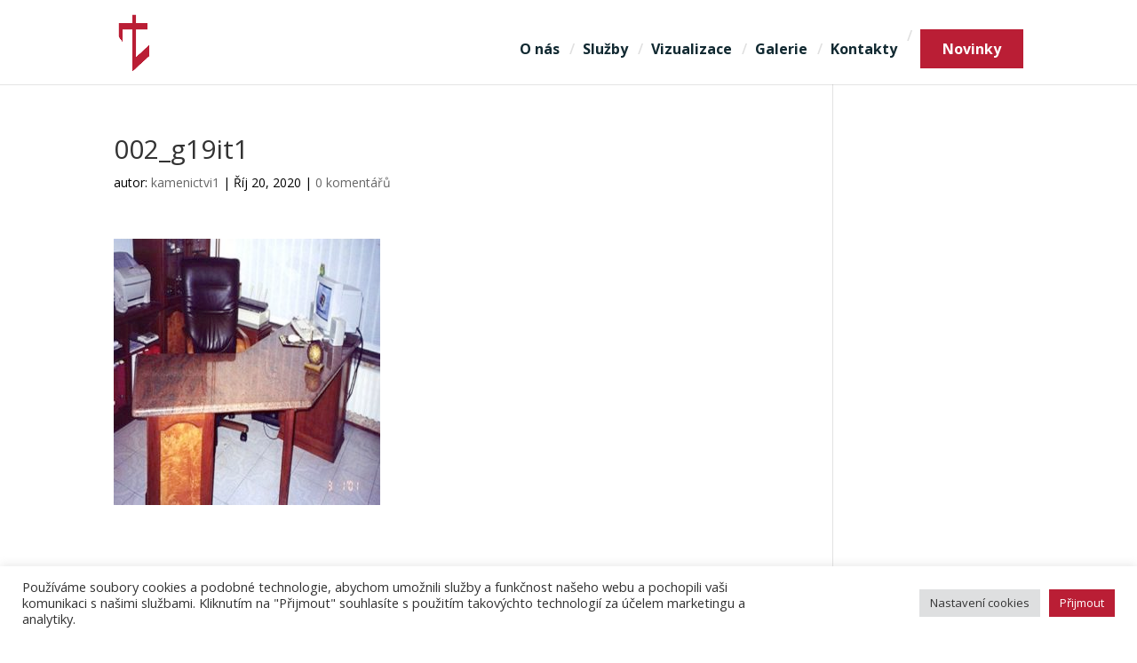

--- FILE ---
content_type: text/html; charset=utf-8
request_url: https://www.google.com/recaptcha/api2/anchor?ar=1&k=6LfPQ98ZAAAAADaDDnFRFtiiR4Dww4tY5xAPzfPF&co=aHR0cHM6Ly93d3cua2FtZW5pY3R2aS1vc2tyZGFsLmN6OjQ0Mw..&hl=en&v=N67nZn4AqZkNcbeMu4prBgzg&size=invisible&anchor-ms=20000&execute-ms=30000&cb=dgztswna3vd9
body_size: 48502
content:
<!DOCTYPE HTML><html dir="ltr" lang="en"><head><meta http-equiv="Content-Type" content="text/html; charset=UTF-8">
<meta http-equiv="X-UA-Compatible" content="IE=edge">
<title>reCAPTCHA</title>
<style type="text/css">
/* cyrillic-ext */
@font-face {
  font-family: 'Roboto';
  font-style: normal;
  font-weight: 400;
  font-stretch: 100%;
  src: url(//fonts.gstatic.com/s/roboto/v48/KFO7CnqEu92Fr1ME7kSn66aGLdTylUAMa3GUBHMdazTgWw.woff2) format('woff2');
  unicode-range: U+0460-052F, U+1C80-1C8A, U+20B4, U+2DE0-2DFF, U+A640-A69F, U+FE2E-FE2F;
}
/* cyrillic */
@font-face {
  font-family: 'Roboto';
  font-style: normal;
  font-weight: 400;
  font-stretch: 100%;
  src: url(//fonts.gstatic.com/s/roboto/v48/KFO7CnqEu92Fr1ME7kSn66aGLdTylUAMa3iUBHMdazTgWw.woff2) format('woff2');
  unicode-range: U+0301, U+0400-045F, U+0490-0491, U+04B0-04B1, U+2116;
}
/* greek-ext */
@font-face {
  font-family: 'Roboto';
  font-style: normal;
  font-weight: 400;
  font-stretch: 100%;
  src: url(//fonts.gstatic.com/s/roboto/v48/KFO7CnqEu92Fr1ME7kSn66aGLdTylUAMa3CUBHMdazTgWw.woff2) format('woff2');
  unicode-range: U+1F00-1FFF;
}
/* greek */
@font-face {
  font-family: 'Roboto';
  font-style: normal;
  font-weight: 400;
  font-stretch: 100%;
  src: url(//fonts.gstatic.com/s/roboto/v48/KFO7CnqEu92Fr1ME7kSn66aGLdTylUAMa3-UBHMdazTgWw.woff2) format('woff2');
  unicode-range: U+0370-0377, U+037A-037F, U+0384-038A, U+038C, U+038E-03A1, U+03A3-03FF;
}
/* math */
@font-face {
  font-family: 'Roboto';
  font-style: normal;
  font-weight: 400;
  font-stretch: 100%;
  src: url(//fonts.gstatic.com/s/roboto/v48/KFO7CnqEu92Fr1ME7kSn66aGLdTylUAMawCUBHMdazTgWw.woff2) format('woff2');
  unicode-range: U+0302-0303, U+0305, U+0307-0308, U+0310, U+0312, U+0315, U+031A, U+0326-0327, U+032C, U+032F-0330, U+0332-0333, U+0338, U+033A, U+0346, U+034D, U+0391-03A1, U+03A3-03A9, U+03B1-03C9, U+03D1, U+03D5-03D6, U+03F0-03F1, U+03F4-03F5, U+2016-2017, U+2034-2038, U+203C, U+2040, U+2043, U+2047, U+2050, U+2057, U+205F, U+2070-2071, U+2074-208E, U+2090-209C, U+20D0-20DC, U+20E1, U+20E5-20EF, U+2100-2112, U+2114-2115, U+2117-2121, U+2123-214F, U+2190, U+2192, U+2194-21AE, U+21B0-21E5, U+21F1-21F2, U+21F4-2211, U+2213-2214, U+2216-22FF, U+2308-230B, U+2310, U+2319, U+231C-2321, U+2336-237A, U+237C, U+2395, U+239B-23B7, U+23D0, U+23DC-23E1, U+2474-2475, U+25AF, U+25B3, U+25B7, U+25BD, U+25C1, U+25CA, U+25CC, U+25FB, U+266D-266F, U+27C0-27FF, U+2900-2AFF, U+2B0E-2B11, U+2B30-2B4C, U+2BFE, U+3030, U+FF5B, U+FF5D, U+1D400-1D7FF, U+1EE00-1EEFF;
}
/* symbols */
@font-face {
  font-family: 'Roboto';
  font-style: normal;
  font-weight: 400;
  font-stretch: 100%;
  src: url(//fonts.gstatic.com/s/roboto/v48/KFO7CnqEu92Fr1ME7kSn66aGLdTylUAMaxKUBHMdazTgWw.woff2) format('woff2');
  unicode-range: U+0001-000C, U+000E-001F, U+007F-009F, U+20DD-20E0, U+20E2-20E4, U+2150-218F, U+2190, U+2192, U+2194-2199, U+21AF, U+21E6-21F0, U+21F3, U+2218-2219, U+2299, U+22C4-22C6, U+2300-243F, U+2440-244A, U+2460-24FF, U+25A0-27BF, U+2800-28FF, U+2921-2922, U+2981, U+29BF, U+29EB, U+2B00-2BFF, U+4DC0-4DFF, U+FFF9-FFFB, U+10140-1018E, U+10190-1019C, U+101A0, U+101D0-101FD, U+102E0-102FB, U+10E60-10E7E, U+1D2C0-1D2D3, U+1D2E0-1D37F, U+1F000-1F0FF, U+1F100-1F1AD, U+1F1E6-1F1FF, U+1F30D-1F30F, U+1F315, U+1F31C, U+1F31E, U+1F320-1F32C, U+1F336, U+1F378, U+1F37D, U+1F382, U+1F393-1F39F, U+1F3A7-1F3A8, U+1F3AC-1F3AF, U+1F3C2, U+1F3C4-1F3C6, U+1F3CA-1F3CE, U+1F3D4-1F3E0, U+1F3ED, U+1F3F1-1F3F3, U+1F3F5-1F3F7, U+1F408, U+1F415, U+1F41F, U+1F426, U+1F43F, U+1F441-1F442, U+1F444, U+1F446-1F449, U+1F44C-1F44E, U+1F453, U+1F46A, U+1F47D, U+1F4A3, U+1F4B0, U+1F4B3, U+1F4B9, U+1F4BB, U+1F4BF, U+1F4C8-1F4CB, U+1F4D6, U+1F4DA, U+1F4DF, U+1F4E3-1F4E6, U+1F4EA-1F4ED, U+1F4F7, U+1F4F9-1F4FB, U+1F4FD-1F4FE, U+1F503, U+1F507-1F50B, U+1F50D, U+1F512-1F513, U+1F53E-1F54A, U+1F54F-1F5FA, U+1F610, U+1F650-1F67F, U+1F687, U+1F68D, U+1F691, U+1F694, U+1F698, U+1F6AD, U+1F6B2, U+1F6B9-1F6BA, U+1F6BC, U+1F6C6-1F6CF, U+1F6D3-1F6D7, U+1F6E0-1F6EA, U+1F6F0-1F6F3, U+1F6F7-1F6FC, U+1F700-1F7FF, U+1F800-1F80B, U+1F810-1F847, U+1F850-1F859, U+1F860-1F887, U+1F890-1F8AD, U+1F8B0-1F8BB, U+1F8C0-1F8C1, U+1F900-1F90B, U+1F93B, U+1F946, U+1F984, U+1F996, U+1F9E9, U+1FA00-1FA6F, U+1FA70-1FA7C, U+1FA80-1FA89, U+1FA8F-1FAC6, U+1FACE-1FADC, U+1FADF-1FAE9, U+1FAF0-1FAF8, U+1FB00-1FBFF;
}
/* vietnamese */
@font-face {
  font-family: 'Roboto';
  font-style: normal;
  font-weight: 400;
  font-stretch: 100%;
  src: url(//fonts.gstatic.com/s/roboto/v48/KFO7CnqEu92Fr1ME7kSn66aGLdTylUAMa3OUBHMdazTgWw.woff2) format('woff2');
  unicode-range: U+0102-0103, U+0110-0111, U+0128-0129, U+0168-0169, U+01A0-01A1, U+01AF-01B0, U+0300-0301, U+0303-0304, U+0308-0309, U+0323, U+0329, U+1EA0-1EF9, U+20AB;
}
/* latin-ext */
@font-face {
  font-family: 'Roboto';
  font-style: normal;
  font-weight: 400;
  font-stretch: 100%;
  src: url(//fonts.gstatic.com/s/roboto/v48/KFO7CnqEu92Fr1ME7kSn66aGLdTylUAMa3KUBHMdazTgWw.woff2) format('woff2');
  unicode-range: U+0100-02BA, U+02BD-02C5, U+02C7-02CC, U+02CE-02D7, U+02DD-02FF, U+0304, U+0308, U+0329, U+1D00-1DBF, U+1E00-1E9F, U+1EF2-1EFF, U+2020, U+20A0-20AB, U+20AD-20C0, U+2113, U+2C60-2C7F, U+A720-A7FF;
}
/* latin */
@font-face {
  font-family: 'Roboto';
  font-style: normal;
  font-weight: 400;
  font-stretch: 100%;
  src: url(//fonts.gstatic.com/s/roboto/v48/KFO7CnqEu92Fr1ME7kSn66aGLdTylUAMa3yUBHMdazQ.woff2) format('woff2');
  unicode-range: U+0000-00FF, U+0131, U+0152-0153, U+02BB-02BC, U+02C6, U+02DA, U+02DC, U+0304, U+0308, U+0329, U+2000-206F, U+20AC, U+2122, U+2191, U+2193, U+2212, U+2215, U+FEFF, U+FFFD;
}
/* cyrillic-ext */
@font-face {
  font-family: 'Roboto';
  font-style: normal;
  font-weight: 500;
  font-stretch: 100%;
  src: url(//fonts.gstatic.com/s/roboto/v48/KFO7CnqEu92Fr1ME7kSn66aGLdTylUAMa3GUBHMdazTgWw.woff2) format('woff2');
  unicode-range: U+0460-052F, U+1C80-1C8A, U+20B4, U+2DE0-2DFF, U+A640-A69F, U+FE2E-FE2F;
}
/* cyrillic */
@font-face {
  font-family: 'Roboto';
  font-style: normal;
  font-weight: 500;
  font-stretch: 100%;
  src: url(//fonts.gstatic.com/s/roboto/v48/KFO7CnqEu92Fr1ME7kSn66aGLdTylUAMa3iUBHMdazTgWw.woff2) format('woff2');
  unicode-range: U+0301, U+0400-045F, U+0490-0491, U+04B0-04B1, U+2116;
}
/* greek-ext */
@font-face {
  font-family: 'Roboto';
  font-style: normal;
  font-weight: 500;
  font-stretch: 100%;
  src: url(//fonts.gstatic.com/s/roboto/v48/KFO7CnqEu92Fr1ME7kSn66aGLdTylUAMa3CUBHMdazTgWw.woff2) format('woff2');
  unicode-range: U+1F00-1FFF;
}
/* greek */
@font-face {
  font-family: 'Roboto';
  font-style: normal;
  font-weight: 500;
  font-stretch: 100%;
  src: url(//fonts.gstatic.com/s/roboto/v48/KFO7CnqEu92Fr1ME7kSn66aGLdTylUAMa3-UBHMdazTgWw.woff2) format('woff2');
  unicode-range: U+0370-0377, U+037A-037F, U+0384-038A, U+038C, U+038E-03A1, U+03A3-03FF;
}
/* math */
@font-face {
  font-family: 'Roboto';
  font-style: normal;
  font-weight: 500;
  font-stretch: 100%;
  src: url(//fonts.gstatic.com/s/roboto/v48/KFO7CnqEu92Fr1ME7kSn66aGLdTylUAMawCUBHMdazTgWw.woff2) format('woff2');
  unicode-range: U+0302-0303, U+0305, U+0307-0308, U+0310, U+0312, U+0315, U+031A, U+0326-0327, U+032C, U+032F-0330, U+0332-0333, U+0338, U+033A, U+0346, U+034D, U+0391-03A1, U+03A3-03A9, U+03B1-03C9, U+03D1, U+03D5-03D6, U+03F0-03F1, U+03F4-03F5, U+2016-2017, U+2034-2038, U+203C, U+2040, U+2043, U+2047, U+2050, U+2057, U+205F, U+2070-2071, U+2074-208E, U+2090-209C, U+20D0-20DC, U+20E1, U+20E5-20EF, U+2100-2112, U+2114-2115, U+2117-2121, U+2123-214F, U+2190, U+2192, U+2194-21AE, U+21B0-21E5, U+21F1-21F2, U+21F4-2211, U+2213-2214, U+2216-22FF, U+2308-230B, U+2310, U+2319, U+231C-2321, U+2336-237A, U+237C, U+2395, U+239B-23B7, U+23D0, U+23DC-23E1, U+2474-2475, U+25AF, U+25B3, U+25B7, U+25BD, U+25C1, U+25CA, U+25CC, U+25FB, U+266D-266F, U+27C0-27FF, U+2900-2AFF, U+2B0E-2B11, U+2B30-2B4C, U+2BFE, U+3030, U+FF5B, U+FF5D, U+1D400-1D7FF, U+1EE00-1EEFF;
}
/* symbols */
@font-face {
  font-family: 'Roboto';
  font-style: normal;
  font-weight: 500;
  font-stretch: 100%;
  src: url(//fonts.gstatic.com/s/roboto/v48/KFO7CnqEu92Fr1ME7kSn66aGLdTylUAMaxKUBHMdazTgWw.woff2) format('woff2');
  unicode-range: U+0001-000C, U+000E-001F, U+007F-009F, U+20DD-20E0, U+20E2-20E4, U+2150-218F, U+2190, U+2192, U+2194-2199, U+21AF, U+21E6-21F0, U+21F3, U+2218-2219, U+2299, U+22C4-22C6, U+2300-243F, U+2440-244A, U+2460-24FF, U+25A0-27BF, U+2800-28FF, U+2921-2922, U+2981, U+29BF, U+29EB, U+2B00-2BFF, U+4DC0-4DFF, U+FFF9-FFFB, U+10140-1018E, U+10190-1019C, U+101A0, U+101D0-101FD, U+102E0-102FB, U+10E60-10E7E, U+1D2C0-1D2D3, U+1D2E0-1D37F, U+1F000-1F0FF, U+1F100-1F1AD, U+1F1E6-1F1FF, U+1F30D-1F30F, U+1F315, U+1F31C, U+1F31E, U+1F320-1F32C, U+1F336, U+1F378, U+1F37D, U+1F382, U+1F393-1F39F, U+1F3A7-1F3A8, U+1F3AC-1F3AF, U+1F3C2, U+1F3C4-1F3C6, U+1F3CA-1F3CE, U+1F3D4-1F3E0, U+1F3ED, U+1F3F1-1F3F3, U+1F3F5-1F3F7, U+1F408, U+1F415, U+1F41F, U+1F426, U+1F43F, U+1F441-1F442, U+1F444, U+1F446-1F449, U+1F44C-1F44E, U+1F453, U+1F46A, U+1F47D, U+1F4A3, U+1F4B0, U+1F4B3, U+1F4B9, U+1F4BB, U+1F4BF, U+1F4C8-1F4CB, U+1F4D6, U+1F4DA, U+1F4DF, U+1F4E3-1F4E6, U+1F4EA-1F4ED, U+1F4F7, U+1F4F9-1F4FB, U+1F4FD-1F4FE, U+1F503, U+1F507-1F50B, U+1F50D, U+1F512-1F513, U+1F53E-1F54A, U+1F54F-1F5FA, U+1F610, U+1F650-1F67F, U+1F687, U+1F68D, U+1F691, U+1F694, U+1F698, U+1F6AD, U+1F6B2, U+1F6B9-1F6BA, U+1F6BC, U+1F6C6-1F6CF, U+1F6D3-1F6D7, U+1F6E0-1F6EA, U+1F6F0-1F6F3, U+1F6F7-1F6FC, U+1F700-1F7FF, U+1F800-1F80B, U+1F810-1F847, U+1F850-1F859, U+1F860-1F887, U+1F890-1F8AD, U+1F8B0-1F8BB, U+1F8C0-1F8C1, U+1F900-1F90B, U+1F93B, U+1F946, U+1F984, U+1F996, U+1F9E9, U+1FA00-1FA6F, U+1FA70-1FA7C, U+1FA80-1FA89, U+1FA8F-1FAC6, U+1FACE-1FADC, U+1FADF-1FAE9, U+1FAF0-1FAF8, U+1FB00-1FBFF;
}
/* vietnamese */
@font-face {
  font-family: 'Roboto';
  font-style: normal;
  font-weight: 500;
  font-stretch: 100%;
  src: url(//fonts.gstatic.com/s/roboto/v48/KFO7CnqEu92Fr1ME7kSn66aGLdTylUAMa3OUBHMdazTgWw.woff2) format('woff2');
  unicode-range: U+0102-0103, U+0110-0111, U+0128-0129, U+0168-0169, U+01A0-01A1, U+01AF-01B0, U+0300-0301, U+0303-0304, U+0308-0309, U+0323, U+0329, U+1EA0-1EF9, U+20AB;
}
/* latin-ext */
@font-face {
  font-family: 'Roboto';
  font-style: normal;
  font-weight: 500;
  font-stretch: 100%;
  src: url(//fonts.gstatic.com/s/roboto/v48/KFO7CnqEu92Fr1ME7kSn66aGLdTylUAMa3KUBHMdazTgWw.woff2) format('woff2');
  unicode-range: U+0100-02BA, U+02BD-02C5, U+02C7-02CC, U+02CE-02D7, U+02DD-02FF, U+0304, U+0308, U+0329, U+1D00-1DBF, U+1E00-1E9F, U+1EF2-1EFF, U+2020, U+20A0-20AB, U+20AD-20C0, U+2113, U+2C60-2C7F, U+A720-A7FF;
}
/* latin */
@font-face {
  font-family: 'Roboto';
  font-style: normal;
  font-weight: 500;
  font-stretch: 100%;
  src: url(//fonts.gstatic.com/s/roboto/v48/KFO7CnqEu92Fr1ME7kSn66aGLdTylUAMa3yUBHMdazQ.woff2) format('woff2');
  unicode-range: U+0000-00FF, U+0131, U+0152-0153, U+02BB-02BC, U+02C6, U+02DA, U+02DC, U+0304, U+0308, U+0329, U+2000-206F, U+20AC, U+2122, U+2191, U+2193, U+2212, U+2215, U+FEFF, U+FFFD;
}
/* cyrillic-ext */
@font-face {
  font-family: 'Roboto';
  font-style: normal;
  font-weight: 900;
  font-stretch: 100%;
  src: url(//fonts.gstatic.com/s/roboto/v48/KFO7CnqEu92Fr1ME7kSn66aGLdTylUAMa3GUBHMdazTgWw.woff2) format('woff2');
  unicode-range: U+0460-052F, U+1C80-1C8A, U+20B4, U+2DE0-2DFF, U+A640-A69F, U+FE2E-FE2F;
}
/* cyrillic */
@font-face {
  font-family: 'Roboto';
  font-style: normal;
  font-weight: 900;
  font-stretch: 100%;
  src: url(//fonts.gstatic.com/s/roboto/v48/KFO7CnqEu92Fr1ME7kSn66aGLdTylUAMa3iUBHMdazTgWw.woff2) format('woff2');
  unicode-range: U+0301, U+0400-045F, U+0490-0491, U+04B0-04B1, U+2116;
}
/* greek-ext */
@font-face {
  font-family: 'Roboto';
  font-style: normal;
  font-weight: 900;
  font-stretch: 100%;
  src: url(//fonts.gstatic.com/s/roboto/v48/KFO7CnqEu92Fr1ME7kSn66aGLdTylUAMa3CUBHMdazTgWw.woff2) format('woff2');
  unicode-range: U+1F00-1FFF;
}
/* greek */
@font-face {
  font-family: 'Roboto';
  font-style: normal;
  font-weight: 900;
  font-stretch: 100%;
  src: url(//fonts.gstatic.com/s/roboto/v48/KFO7CnqEu92Fr1ME7kSn66aGLdTylUAMa3-UBHMdazTgWw.woff2) format('woff2');
  unicode-range: U+0370-0377, U+037A-037F, U+0384-038A, U+038C, U+038E-03A1, U+03A3-03FF;
}
/* math */
@font-face {
  font-family: 'Roboto';
  font-style: normal;
  font-weight: 900;
  font-stretch: 100%;
  src: url(//fonts.gstatic.com/s/roboto/v48/KFO7CnqEu92Fr1ME7kSn66aGLdTylUAMawCUBHMdazTgWw.woff2) format('woff2');
  unicode-range: U+0302-0303, U+0305, U+0307-0308, U+0310, U+0312, U+0315, U+031A, U+0326-0327, U+032C, U+032F-0330, U+0332-0333, U+0338, U+033A, U+0346, U+034D, U+0391-03A1, U+03A3-03A9, U+03B1-03C9, U+03D1, U+03D5-03D6, U+03F0-03F1, U+03F4-03F5, U+2016-2017, U+2034-2038, U+203C, U+2040, U+2043, U+2047, U+2050, U+2057, U+205F, U+2070-2071, U+2074-208E, U+2090-209C, U+20D0-20DC, U+20E1, U+20E5-20EF, U+2100-2112, U+2114-2115, U+2117-2121, U+2123-214F, U+2190, U+2192, U+2194-21AE, U+21B0-21E5, U+21F1-21F2, U+21F4-2211, U+2213-2214, U+2216-22FF, U+2308-230B, U+2310, U+2319, U+231C-2321, U+2336-237A, U+237C, U+2395, U+239B-23B7, U+23D0, U+23DC-23E1, U+2474-2475, U+25AF, U+25B3, U+25B7, U+25BD, U+25C1, U+25CA, U+25CC, U+25FB, U+266D-266F, U+27C0-27FF, U+2900-2AFF, U+2B0E-2B11, U+2B30-2B4C, U+2BFE, U+3030, U+FF5B, U+FF5D, U+1D400-1D7FF, U+1EE00-1EEFF;
}
/* symbols */
@font-face {
  font-family: 'Roboto';
  font-style: normal;
  font-weight: 900;
  font-stretch: 100%;
  src: url(//fonts.gstatic.com/s/roboto/v48/KFO7CnqEu92Fr1ME7kSn66aGLdTylUAMaxKUBHMdazTgWw.woff2) format('woff2');
  unicode-range: U+0001-000C, U+000E-001F, U+007F-009F, U+20DD-20E0, U+20E2-20E4, U+2150-218F, U+2190, U+2192, U+2194-2199, U+21AF, U+21E6-21F0, U+21F3, U+2218-2219, U+2299, U+22C4-22C6, U+2300-243F, U+2440-244A, U+2460-24FF, U+25A0-27BF, U+2800-28FF, U+2921-2922, U+2981, U+29BF, U+29EB, U+2B00-2BFF, U+4DC0-4DFF, U+FFF9-FFFB, U+10140-1018E, U+10190-1019C, U+101A0, U+101D0-101FD, U+102E0-102FB, U+10E60-10E7E, U+1D2C0-1D2D3, U+1D2E0-1D37F, U+1F000-1F0FF, U+1F100-1F1AD, U+1F1E6-1F1FF, U+1F30D-1F30F, U+1F315, U+1F31C, U+1F31E, U+1F320-1F32C, U+1F336, U+1F378, U+1F37D, U+1F382, U+1F393-1F39F, U+1F3A7-1F3A8, U+1F3AC-1F3AF, U+1F3C2, U+1F3C4-1F3C6, U+1F3CA-1F3CE, U+1F3D4-1F3E0, U+1F3ED, U+1F3F1-1F3F3, U+1F3F5-1F3F7, U+1F408, U+1F415, U+1F41F, U+1F426, U+1F43F, U+1F441-1F442, U+1F444, U+1F446-1F449, U+1F44C-1F44E, U+1F453, U+1F46A, U+1F47D, U+1F4A3, U+1F4B0, U+1F4B3, U+1F4B9, U+1F4BB, U+1F4BF, U+1F4C8-1F4CB, U+1F4D6, U+1F4DA, U+1F4DF, U+1F4E3-1F4E6, U+1F4EA-1F4ED, U+1F4F7, U+1F4F9-1F4FB, U+1F4FD-1F4FE, U+1F503, U+1F507-1F50B, U+1F50D, U+1F512-1F513, U+1F53E-1F54A, U+1F54F-1F5FA, U+1F610, U+1F650-1F67F, U+1F687, U+1F68D, U+1F691, U+1F694, U+1F698, U+1F6AD, U+1F6B2, U+1F6B9-1F6BA, U+1F6BC, U+1F6C6-1F6CF, U+1F6D3-1F6D7, U+1F6E0-1F6EA, U+1F6F0-1F6F3, U+1F6F7-1F6FC, U+1F700-1F7FF, U+1F800-1F80B, U+1F810-1F847, U+1F850-1F859, U+1F860-1F887, U+1F890-1F8AD, U+1F8B0-1F8BB, U+1F8C0-1F8C1, U+1F900-1F90B, U+1F93B, U+1F946, U+1F984, U+1F996, U+1F9E9, U+1FA00-1FA6F, U+1FA70-1FA7C, U+1FA80-1FA89, U+1FA8F-1FAC6, U+1FACE-1FADC, U+1FADF-1FAE9, U+1FAF0-1FAF8, U+1FB00-1FBFF;
}
/* vietnamese */
@font-face {
  font-family: 'Roboto';
  font-style: normal;
  font-weight: 900;
  font-stretch: 100%;
  src: url(//fonts.gstatic.com/s/roboto/v48/KFO7CnqEu92Fr1ME7kSn66aGLdTylUAMa3OUBHMdazTgWw.woff2) format('woff2');
  unicode-range: U+0102-0103, U+0110-0111, U+0128-0129, U+0168-0169, U+01A0-01A1, U+01AF-01B0, U+0300-0301, U+0303-0304, U+0308-0309, U+0323, U+0329, U+1EA0-1EF9, U+20AB;
}
/* latin-ext */
@font-face {
  font-family: 'Roboto';
  font-style: normal;
  font-weight: 900;
  font-stretch: 100%;
  src: url(//fonts.gstatic.com/s/roboto/v48/KFO7CnqEu92Fr1ME7kSn66aGLdTylUAMa3KUBHMdazTgWw.woff2) format('woff2');
  unicode-range: U+0100-02BA, U+02BD-02C5, U+02C7-02CC, U+02CE-02D7, U+02DD-02FF, U+0304, U+0308, U+0329, U+1D00-1DBF, U+1E00-1E9F, U+1EF2-1EFF, U+2020, U+20A0-20AB, U+20AD-20C0, U+2113, U+2C60-2C7F, U+A720-A7FF;
}
/* latin */
@font-face {
  font-family: 'Roboto';
  font-style: normal;
  font-weight: 900;
  font-stretch: 100%;
  src: url(//fonts.gstatic.com/s/roboto/v48/KFO7CnqEu92Fr1ME7kSn66aGLdTylUAMa3yUBHMdazQ.woff2) format('woff2');
  unicode-range: U+0000-00FF, U+0131, U+0152-0153, U+02BB-02BC, U+02C6, U+02DA, U+02DC, U+0304, U+0308, U+0329, U+2000-206F, U+20AC, U+2122, U+2191, U+2193, U+2212, U+2215, U+FEFF, U+FFFD;
}

</style>
<link rel="stylesheet" type="text/css" href="https://www.gstatic.com/recaptcha/releases/N67nZn4AqZkNcbeMu4prBgzg/styles__ltr.css">
<script nonce="XcqxWxJcJA17kIm04QZ5bg" type="text/javascript">window['__recaptcha_api'] = 'https://www.google.com/recaptcha/api2/';</script>
<script type="text/javascript" src="https://www.gstatic.com/recaptcha/releases/N67nZn4AqZkNcbeMu4prBgzg/recaptcha__en.js" nonce="XcqxWxJcJA17kIm04QZ5bg">
      
    </script></head>
<body><div id="rc-anchor-alert" class="rc-anchor-alert"></div>
<input type="hidden" id="recaptcha-token" value="[base64]">
<script type="text/javascript" nonce="XcqxWxJcJA17kIm04QZ5bg">
      recaptcha.anchor.Main.init("[\x22ainput\x22,[\x22bgdata\x22,\x22\x22,\[base64]/[base64]/[base64]/bmV3IHJbeF0oY1swXSk6RT09Mj9uZXcgclt4XShjWzBdLGNbMV0pOkU9PTM/bmV3IHJbeF0oY1swXSxjWzFdLGNbMl0pOkU9PTQ/[base64]/[base64]/[base64]/[base64]/[base64]/[base64]/[base64]/[base64]\x22,\[base64]\\u003d\x22,\[base64]/CtQl1cS8zV8Kgw5rCnsOYCsKywqdswqEfNQxmwoTCg1Alw6nCjQhnw4/[base64]/DpR8NNsO8Qlsbw4vCpmzCnsOHC2XCqWFnw4FFwoHCpsKBwpXClMKney/Chk/Cq8KEw6TCgsO9RsOnw7gYwqbCmMK/InIPUzIYCcKXwqXCvmvDnlTClwEswo0pwoLClsOoAMKvGAHDv0ULb8OdwqDCtUxGRGktwq3Cvwh3w6hkUW3DszbCnXEOGcKaw4HDu8Kdw7o5D1rDoMOBwrjCgsO/AsOyesO/f8Kaw7fDkFTDkirDscOxLsKqLA3CkwN2IMOzwqUjEMOawqssE8KSw4pOwpB1KMOuwqDDgMKTSTcdw4DDlsKvPzfDh1XCgcOkETXDoTJWLX1Jw7nCnWXDpCTDuQ03R1/[base64]/Cp0PCll3DlsOBw78KRcKFRMKDJHTCsBcfw7XChcO8wrBww4/DjcKewpXDmlEeEMOkwqLCm8K6w7l/VcODd23ChsOTBzzDm8KsccKmV2d+RHNUw7ogV0ZgUsOtR8Khw6bCoMKrw7dSZMK9dMKTLBRQLMKhw7zDkWPDunfCiFvClmlgPMKCUMOBw50Ew7s5wp9tEgPCn8KMWQfDmcKab8Oxw5wSwqJsMcK4w6nChsOmwrrDvDfDo8Knw6DCncOrV0/[base64]/Zwwvw6nDkUZRAU8BcsKLw5oadxJ3LcKmFQDDq8KdPWPChcK9MMOqCnDCnMKEw5FpGMK+w7plwo/CskR4w5bCj07DvhDCtsKuw6HCphB4FMOew4ggZBvCk8K3EmoWw7spM8O3eQszZ8OSwrtHYsKxw4/DrFnChMKhwoEGw7wmM8O8w6UaXlgUeh1/[base64]/DnQcQw6HDocOPalpZw7BZMEjCmcOpw4zCtBHDuz/DhzPCscOtwoxBw7gZw7bCrnTCvMK6eMKTw7opZnURw4QVwqYPD1RJZcKBw4pGwqTDoy4gwpbCnGDCnUrClGBrw4/CjsK7w6rCtC80wpNuw5xMGsOZwpnCvMKBwpzDu8K6Y3Mnwr7CssOoKTfDlcK+w64Nw7rDvsK3w49Mdn/Dl8KSYCrCqMKUwrhxTxh3w5N4OsK9w7zChMOWHXBtwpoDUsOpwr9vLThCw55JNkzDoMKFVAnDhUs3LsOOwprCnsKlw6bDi8O4w7t6w7LDjMK4w49Xw5DDosKwworCkMOHYzs3w67Cj8O5w6bDpyw9Ky9Ww73Du8OSIlXDolfDrsOWYF3Cm8OxScK0wofDlcO9w6/CksKzwoNVw7APwoJ2w7nDklLCvW/[base64]/DiMOLD2pHJUczCsKnwqnDi1bCg8OQw7/Dl1PDvsO2awPDlypMwotcw5xAwqrCq8K4woogG8KNajfCkh3CtT7CoDLDv0Irw4vDn8KgKgw7w4k/TsOYwqITLMOZa2hdTsOYEMO3bcOYwqXCqEnCgX02AsOUOhHCpMKcwqvDkGt9wpFQFMKlNcOjw6TCnAZqw77Cv2tQwrHDtcKlwrLDu8KjwqjDhwrClzB3w43CuzfCkcK2OX4nw5/DjsKFAHnDqsK0w5cbUl/DgXvCocKfwqvCpgk9wovClQPCgsOBw6oQwoI3w7LDkQ8uKMKhwrLDs1wjGcOrcMKsOz7DnMKqGWnCqMK1w5UZwr8NBSfCjMOKwpcBZMK8wpB6dcOlc8OCCsOrLTZUw7Ebwr9KwobDq0/Cs0zCt8OdwqjDssK3EsK0wrLCoFPDisKbb8OdaRIsMzJHIsKlw4fDnxpDw4/[base64]/CqRPDuMOWw5zCrcOGBsOaWMOeJsO3UsKAw5VTWMOowprDmmFjdMOGKMOdV8ONL8OvOgTCo8KLwocPdiPCpx7Du8OOwpDClRgrwoFLwp3DiDLCgH5EwpDDpsKLw6jDvEJiw6lrBMK+dcOnwoVAWMOWHBgHw7PCq1/Dn8ObwqMrcMO7CA0BwqAiwpQDWDzDkws8w5I4w65Fw4bDuHvCn3Fdw6TDjTw+BljColltw7PCqmbDp13DoMKMYEY+w4/CgSXDjAnDqcKLw7bCisKAw6ttwptHCD3DqXt4w7jCocKdIsKqw7LCrcK/wqFTCsKCE8O5wqNAw7t4TkYnHzLDjMOZworDtljCkTnDvWTDnDE7eE8JWVvCs8K4S1knw6/[base64]/W1kxwqvCjMOYw6nDtFXCvxnDjHMCw7dUwpMUwqvChxInwrjCuitsN8OAw6A3wrfClcK3wpsXwp8jIcK3e0vDn3YNPsKEHxwlwp3CksOMbcOJOSYuw6xBaMK5AsKjw4Bkw5XCg8OeAgsdw7I5wqnCui/CmcO+KcO8Gz/DpcKlwqlJw6gywrHCi3/Dqkssw6goKT/DlzoOBcO2wr/Dv1NCw4LCkMOcY0Usw6nCg8Obw4XDvcOcbydQw5UrwrvCsSARFQzDkTvCl8OOwqLCtgUIO8KTPcKRwo7DgW7DqVTDuMKPCG4pw4tkG1XDjcOhRMODw4LDvW/Cq8Kmw68HRl5iwp/CiMO2wq81w6LDsWPDoxDDmk1rw5HDrsKawo3Dr8Kcw6vDuh8ow7MZSsKzBkjChxTDikotwoALOlVAE8KowpdsWE0nb2PDsRzCgsKiZsKHbXnCj2Q9w4lMw5PCnVAQw6EefCrChsK7wrFqw5HDvsO/[base64]/[base64]/[base64]/Fmhbawckwr1mXcOiw758wpAowpnCkMKFw5l5EsKiTCjDk8OUw6DCq8Kvw6EeV8KpX8OMw5zCrR50W8Krw77DssKYwpYCwonDqH8VZsKDXE4NDsOnw6k5J8ONcsO5L1zCnFNUJsKNVTfDtMOZEGjCjMK2w77DlsKoKsOEwqfDpW/CtsOww7HDoBPDglbCkMOwGsK3w54/[base64]/[base64]/[base64]/CiENZLcKZw4l1AA4sGcO8w4/CgnbDrsObw6LDtcKWw5DCosKgDsKiRj0YYkvDs8KFw5oLPcOhwrDCi3jCgMOlw4TCjMKKw7PDtsK4w6/[base64]/EcKdw67CoTHDogo1w4Vyw6ZCw7/DsWMcS8Obw7TDqFECw5AFHsOwwpjChMOhw6R1QcK2Ji4qwqXDgcKzAsK9I8OAFcOxwoUxwr7CiGAqw78rBQIrwpTDhcOdwqvDhVsKRsKHw6rDs8KQPcOqP8OFBDEXw70Qw5PCt8K4w5TChsOtLMO4wpZawqUUG8OwwpTCkgh4Y8OYBcOjwp1mO0/DgFPDrEjDqknCqsKZw5Z5w4/Dj8Ksw6oRMGvCpjjDkRN1w44LXDjCmE7CocOmw5VYFQUcw6fCoMO0w6LCtsKMTTwOw6JWwqRDWWJzacKrCxDDu8KzwqnCm8KjwrbDkcOHwp7CpCzCjMOOJSzCrww/Fg1pwoPDiMOGDMKeGsOrAUnDoMOIw78LR8OkBj52TcKMXsOkRl/CljPDiMOpwojCmcKsCcOpwoDCtsKWw6jDnQgVw58cw7QyJ2o6XiFfw7/[base64]/[base64]/CvcKsw53DviTCvMKsKjLCncK9SmsAw6cJw6/Dq07DuWvDkMK1w7Q/[base64]/[base64]/PhnCjUrDpsKEf8O8wqXDjMO6w5Vlw5rCj0gkPnbCvMK+w6LDvwrCiMK5w4sxMMKwAsOMFcK2w50yw7PDhWPDtXTCslHDmAPCgT/DuMO4wqJfw5HCv8O7w6tlwppMwr8xwqYHw5fDnsKRbjbDjC/CkQ7CrMOVPsOPGMKEBsOodcOYDMKmLxo5bB7Cm8K/O8OQwq8DEkMoDsOBwpsfOsOvZMKHCMKrwp7Cl8O8wpl2OMOvOyjDsCXDgmnDsVDCumQewocIZCsISsO6w7nDsVvDnHE6w5HCslfDm8ONS8Kfw6lVwqvDocObwpY4wqbCiMKWw6RCwpJKwrbDisOSw6PCuzrDvzbCgcO4bxjCkcKbTsOAwo/CvgfDj8KCw6RrXcKaw6EvIcOPWMKfwqgzcMOTw4vDicKtaRTCpizDuWYowrgsfX5IEDDDnVXChsOwAgFPw74SwpBtwqvDq8Kgw44hB8KBw7JWwrsdwpXDpR/[base64]/E8OuNUMLIkTDj8KQPcK6wr5uA0RDw6cgZMKMw4/DrcOAHcKjwq8DUVHDoUzCighVIMK1csO2wo/[base64]/CncObblDCjQVawr3ChcKrdQrDoz8rwqTDtcK4w6fDr8KCwohTwr9TB2k/[base64]/[base64]/DscKjIhzDoMKHYGLCuAE4UMOVSQ7CmMKwwqrDqWcCeMKJfsOuwo0TworCmMODfGMHwrjCuMOMw7UtaT7CkMKgw4htw6rCjsOLBsOdUzwJwoPCu8OKw6l5wpnChQnDvhwQK8K3wo4nEEgSGMKrdMOqwpXCkMKpwrjDvcK/[base64]/[base64]/[base64]/[base64]/DrwsHwp3CuTMGwqpjwphJwpHCgMOyLGDCsFBNaRAkQBF0NcOjwp8uO8Osw7dBw67DvMKZQ8OtwrV+GQI4w6dNFRFUw5oYJcOJHSkdwr/Dq8KZwp4ecsK7RsOQw5nCisKDwopzwo7ClMKiRcKewrXDrWrCtToREsOiIBXDuVXDi1s8YnXCpcK3woESw5lYesObUyHCp8K8w4/DgcO6ZRvDr8O5wrIBwqNyHwRKPcOKUTdOwpDCi8OESAoWSCB/H8K5b8O5AxPChCUpH8KSBcO8cHkqw6zDh8KzRMO2w6dLX27DpUd9QWLDhMOaw6LDhgHDhAfDoW/CscO0CTFtXsKGdR4ywog7wrHDosOrG8KnacK8HgcNwrDCjS1VGMKYw7fDgcKcCsK8w7jDscO7fygOCsOQNsOMwonCninDv8KnTnzCqsO7SiPDpMO+YBgLwrZ9w78YwqTCmnfDjcOew5Zvc8O3GsKOAMKzaMOiH8OdZ8K/EsKLwpMewoAawpkYwpx4ZMKNWWnCi8KSOmwzHhQQU8KQeMOsAMOywqEOWzHCoXbCiQDDvMOmwoBSeTrDisO/wrbCkMOCwrHCmcOzw6VvfsKgMQxXwqHClMOxXAjCsEBgYMKoODTDjsKQwolGIcKkwrh+w6PDmsO5SS8yw4bCn8KsH18Rw7bDkx7DrGDCtMOBLMOHLDEfw7HDhDrCqhLCtTRsw4dDNMOWwpnDsT1nw7pPwqInFMO1wrcjNSLDpXvDu8KCwopEAsOXw5IYw4pnwqVBw5t/wpcNw6zCk8K8MF/Cqlx4w483wr7CvAfDlw9Zw58fw71ew5Mlw53DhA0aNsKUX8Kowr7CrMOuw69Lwp/Dl8OTw5HDllUhwpwGw4HDvX3Cn0vDr2DCtFDCicOuw7rCm8OUGF5DwrJ4wpLDpXLDkcKDwpDClkZqAUXCv8OWGVReIcOZPVkjwp7Dti/[base64]/wpxmQCHCtVUvVsK/[base64]/[base64]/DkS/CuMOywolXXcOlaFRnD8KPV8K6PDpIKhvChhzDpsOKwofDrC1IwqspSH4cw4o9wphvworCqknCllF4w70BelXCh8Kdw4vCjsKhFHpAPsKdFFl5woFOQ8OMacO3dMO7wrpRw5rDucK7w7llw6B7QsKAw6nCulvDpEtDw7fCv8K7PcKnwpkzF0PDlULCqMKrIcKtPcKbCB/DoXs4CMKGw5XCu8Oqw4xIw4jCpcK0CsO1PktPL8KMNSRBan/CgcKfw7Q2wpTDjAzDu8KsScKuwpsybMKxwozCoMK/XzXDuGzCtcKYbcOwwpLCpwfDvHEADMOVdMKlwrvDgRbDosK1wr/CoMKzwqUAKTjCuMO6DVx6ZcK9wr8xw4k9wqLCtXMbwrIkwpfDvBFsV28uOHDCm8OkJsKQUjknw5xDbsONwo0ETsKXwrk2w57DoHkEHsKhFXxVN8ODc0jCvXDChsORbwLDlhw/wrFKDDkfw43ClRTCvFR3Ak8Cw6rDqBdBwq9ewqhiw55KCMKUw4PDsVDDnMORwobDr8OHwppoO8OEwpEGwq83w5A9QsKHJcKtw7vCgMKDw5/DrT/CuMOYw6PCusKMw4NYJUo1wpvCklLDlMK8ZVJUTMOfbVhgw47Dh8OGw5jDvRFwwoUjw5BMwoLDpMK8KEU3wpjDpcOJV8KZw69aJDLChcOFEH5Zw4JUeMKdwoXDgCXDkUPCg8OuO03Dt8OHw5DDu8OnTW/Cn8OTwoI/[base64]/FmDDsMOQw6LCq8Kfwrt+w6zCijLCssOnwrTClTvCgD3CisOLSEM2K8KTwoJbwoDCmHBuw4sJwqw/NcKZw48/Yn3CjcKawo06woY2WsKcCMKlwpMWwolYw5AFw7TDlBXCrsOEaUrCowlwwqXCgcOOw5hbGB/DlcKEw6N6w45zRmbChmJvw7DCpnMAwrUtw4fCvDPDhcKkZiwwwrQgw7gRS8OXw6F2w5bDpsOwKxI+LnUDXCAFCW/DgcO/[base64]/Dhg0lw55Vwo8jNRAsRFvDqsOWwrtLdMOELAVVDMKOY35nwo8SwpXDrHVfVkrDoxrDncKhYMKswrXCgFBge8OgwpFPesKTJg7Do1oqOlA4LHDCrsOlw6fCpMOZwrLDuMKUUMK8ZlRFw4fCk3R7wpIxQ8KkenPCm8Kvwp7ChMObw5XCq8OlBMKuK8O9w6zCmi/[base64]/Cm8OZwq7DlsKMwp/Dj0EPw6jCu8K2wrIcP8OYf8Kow4QBw4pQw4fDjsOgwqccI25oFcK7BD0Mw4xcwrBLRAl8ZQrCtFjCqcKjw6F4HhMSwp3CtsOowoA0w4LCtcOpwqE4fMOqaXrDpAogFE7DonXDvsOEwqIVwptdJiltwqDCkRhFVlZVZMOqw4bDiRvDq8OOH8OyURh0WkfCiFrCncOzw7/CmirCo8KaPMKVw5Mtw43DtcOQw6p+FcO6GsO4w6HCjytzLTzDgjzDvGzDtcOMcMO9NHQ+wppEfWDCt8KdC8Oaw4sawqYAw5UqwqbCkcKrwqzDpWszJn/CicOAw5jDrsOdwo/DqiBowpQIw7fDiVTCu8OHV8KfwpXDoMKQfsOjDlwRUsKqwpnDtjfClcOaGcKdwop/[base64]/b8OxGB7Dv1EGwpxxwoZcF8OqwqLCoDcrwo10EDFqwoPCtEfDvcKscMOzw4jDsiIScC3CmQFJKGbDmVs4w55zd8KFwo9NcMKSwroNwrAwN8KRLcKOw5vDksKjwppUIF/[base64]/Dq8KUCG9rw41VwpoXw6k6w5JpQsKyME/DjsKqIcOvLGVpwrrDuSzCmMOBw79XwosFVsKhw5BvwqNgwrTDucK1wqQwFCB1w6vCksKVRsK5RBDCtDdCwp7CucKKw6lAPxxUwobDlcOoawJ/wo7DnsK9e8OUwrXDiWNUY0PDucO5IcKuw4DDvjXDl8Oiw7jCpMKTZGZbNcKawokWw5nCqMKOwovDuAXDgMKOw60UaMO7woVAMsKhwo9MD8KnL8K5w7hGbMKTAsOpw5PDiHM6wrRzwp8Mw7UmQcKgwol6w4ZCw4N/wpXCi8OXwptoHV3Dr8Kxw6JUUcKgw4lGwr8nwqvDq3zCp00swpXDhcOqw75rw7M2BcKlbcOow4XCtA7CnHzDl2rDgMKrbsKva8KcMcOwGsOxw497wpPCocKmw4bCicOew4PDnsKNTD4nw7ckVMOoImrDgMKcPQrDnkgkC8KxDcKfKcKhw6V/wp8Sw4RGwqc2OExdLhPCiVUowrHDncK6VB7DnS7DjMO6wqo5wpDDiHTCrMO4D8K/YRsvBMKWQMK0AiTDkUrCtlZEScKrw5DDssKuwr7DpwHDrMO7w7rDqGzCqQAJw5R5w7wxwok7w7TDm8KKw6PDucOtwrcMbj0eK13CmsOGw7YIScKPVjgQwqU9wqTDnsKPwrNBw51awpLDlcOdw5jCjcOBw4A+JEvDvk/[base64]/[base64]/[base64]/DvsKFKsOkwrTDmsKWw4LCmwPCtcOqDFdSdlLDo2ogwqB+wpcxw4jColltNsKpX8OQEcOvwqEsXsONwpDCosKzLzbDm8K3w6ciKsKyQGR7wp54IcOUZhY9ZAQyw7E4GDJ+bMKUbMONZ8Kiwr3DvcOuwqV9w4wPKMOKwrV4FVA6wrPCi1JHFsOfQm40wq/DkcKow6o+w4jCrMKsJ8OSw4vDpwvCqsK9KsOPw7zClEPCrQTCoMOLwq8/woXDhGLCosO/UcOuF1/DisOcIcKXKcOuw683w7V1w6sdbn7CgnXCqjPCssOcFkQvKj/CsztuwrB9QgjCosOmaCAtasKXw6ZywqzCjGDDt8KDw7BMw5zDlsOrwq1YDcOVwqpKw7DDtcOeckrCjxrDnsOow7dMYgrCo8OJYRbCn8OlH8KDJg1PbsKswqLDsMK/c3HDqsObwosAGEXDsMOFBC/DtsKdRAjCrsK/w5Q2wq/DpH/CigxTw75jH8Oiwp0cw7lOAcKlIlcPdio1XsOBQ1EfacOOw6YCTyLDkHLDpBAZdG8Ew6/CmMO7VsKPw7s5FcKEwqYzbS/Cu1LDukANwq9xw53CtgTCmcKVw6nDgA3CjBTCsjk1EsOpNsKawogiC1XDh8KpFsKKwpLDjzQiw6LCksKUSSp/wroXWcKww5RMw5HDuD/[base64]/[base64]/[base64]/eQA1wofDmsOmwq9Pw4vDpsKHw4sEwqjClSvDsmVGbgBRw7MBwqjClVnCqhbCuX5tRUF7YsOpOMOVwpLChHXDhxPCjsKiXU8kMcKlXTUhw6Q8dU0HwoIVwovCrcKbw4TDt8OxDCgMw73Cl8Oyw7FNDsK8JCbCmMO5wpI3wog5ChfCh8OhLR54LS/[base64]/DtnFhUlTDv8O7YsKSE0Row7/Dh3s3VCnCo8KwwrQwWsOabSF+O3huwrNfwr/[base64]/DlsKfwo7ClGnDh8OVw7tiAsODfMOefgzCrwrCnsKSFWLDjsOAG8ONHQLDpsOXJQUfw5PDlsKNBsKBO07CljvDlMKSwrrDsl4PV2snw7MgwpQ3wpbCn3zDusKMwp/DmhwqKw0Two0qAwo2UhnCssOzMMKeF0pBHhXCiMKrYkDCucK/[base64]/HcKJJWPDjMO0woXCs8KJwqbDl8OKPsK0asO7woBgwp3CmMK9wowCwo7Dq8KXCWDCihcwwoTDlg/CtDDCq8KqwqE2wpfCsnLCt19GLcKxw5LCosOVEizCu8O1wp0Ow7zCpjPCmcOaWMOvwojDm8KiwrwJR8KXFcOKw5/DtxjCqsOXwonCm2PDhR0NecOmZ8KSdMK/w44awrTDgzYVNMO4w4XCgnU4DMKewrTDosKDL8K/w4vChcOgw7dWOWx0wqUYUcK4w4XDpBQGwoXDjG3CnSfDpMK6w686RcKPwr9qBhMUw4PDj3tOa2o3f8OZWsKZUifCiWjCki49Gjkqw7TCkicMcMKULcOUNwrDtVgAAcK9w6wxfcO+wrpmUsKIwqrCjzQobU1lPj8BB8Ksw4TDpcK0ZMOow5lww63CiRbCoBB5w7/Ch1bCkMKTw4I/wo3DkVHClGlvw6MQw7PDrQwPw4Ujw7HCtW3CtW13P2YcYz9rw4rCp8KNKsKnUiYJIcOTwp/CicOvw6HDtMKAw5ENKHrDvx0iwoMtHMOhw4LDsVTCnMOkw6wWw5TDksKIQibDpsKZw43Dgjo+MEfCpMOrwqRpW3h8UcKPw67CvsOWSyI/wpnDrMOCw77ClMO2wowpWMKobsKrw5xPw5fDvl8sTSxpRsO+ZnPDrMOdMHIvw57DlsKUwolbOh7Ctz/CgsO1PsO/[base64]/QnlKw6ZgUMKAw5sIwq3DrhgYOsOYbg5pZcOyw5LDgyFMwq5rLnbDrynCvD3CrnXDnMKKdsK1w7AeKTxlw7xWw6l1wrRFSVnCjsO0bC/DuR9oC8K5w6fCliNXWizDqgTCk8ORwpgPwq5fCixfIMKVwrVww5NUw69IeT0BRsOHwqtvw5TCgcKMFsOVZ0dydcOrGTZjbRDDqsOTPMOuPsOjQcKnwr/CvsO+w5Eyw5UOw63CjlRhcH1/wpbDi8K+wrpWwqF3aWA0w7/[base64]/[base64]/CnsODZXAUZ8OoezzDrmguA1Mvw5zDjcORLVNOV8KhX8KSw7cRw4rDlsO1w5RNFis6PFRVSMOoQcO3BsONWCPCjEHDtm3DrHh6ChsZwp1GHHTCu0syPsKrwqhWSsKww7oTwr5Tw5nClcKawoXDij/Dj3zCsS5swrJzwr/Du8O1w7fCuyUtw7PDqlPCu8OfwrM0w7TCmRHCvU9XLlxfIiHCu8KHwoxVwrnDkgTDlcO4wqA3wpDDjMOXKsKxEcOVLyPCtyIqw4jCvcOdwoLCmMOGQ8O4fSokwpN4B2bDt8O3wp1Hw4LDg1fComnCjcOnXcOjw5tfw6tXXUbCu0/DnQFwcBLCqk/Dk8K0Ih7Dl3Btw5TDhsOlw4DCsnhPw6xhN0rDhQ10w4zCnMORDMKsPiQ9HXfCpSXCtsOUwqbDgsOrw5fDlMOqwpU+w4XCkcOmejAewpdpwp3CnHDDlMOMw7dnVsOSw640LsKNw6RVw51VHF7DhcKmHsOoBsONwrfCqMOcwoVNIWcKw4/CvUZDcSfCnMO1Gkx0wrbDvMOjwp9ATcK2F0l6QMKEJsONw7rCrMOuJ8OXworCtsK5MsK9BsOHHDZZw49JaxAzHsOKGwMsUkbDqcKpw583VWxTF8KOw4PCpQsxcQZUCMOpw4bCpcOVw7TDuMKuA8Kmw6/[base64]/DhsOEf8KIWsOzw5XDkcOvGmoCwoIiesO+RsOSw5TCh8K1NjgqesOVSMKqw4Ukwp/DisOHDsKkXMKJAG/[base64]/CtUfCl8OdD8Kmw4oIdsKNISXDnMOaw7XDnkPDklHDtGA2worDi17DtMOncsOQFhMwAzPClsKCwqYiw5pSw4tCw5rDq8O0V8O3LMKewq97dQ97D8O5SXQPwoEdOhEcw5onwqwzFjcGVFlJwr/Dn3vDilTDtsOQwpAHw4fCnTzDssOtUCbDpGRJwrDCjjR/[base64]/CmcO2w5PCmibDgMOXw652woDCt8K5w7tRDiLDocKVV8KCIcKBEMK7V8KecsKafidiYV7CrHTChMK/CHnDusKhw77CucK2w4rCnwDDrSwGwqPDgUUtTXLDml4/wrDCoWLDjkMdcjjClTdZIcOnw70XJWvCv8OcBsO6w5jCpcO7wrHDocOBwoZCwqIfwqrDqhYKRxg1LsKUw4psw4lKwqNpwoDCjMOdBsKqHcOVdn5HXjYwwoxbN8KPKcOCFsO7w5otwoxqwqPCojFGccO4w6bDqMOIwplBwpfCm0nDrsO/W8KgUxgYL1vCnMORwoPCrcK1woXCoiDDoG4Lwo4HWcK5w6nDkg/[base64]/IMORwqQOUDV5wpI2wpDCkMOowpQDw6F6L2IFKwnCjMKgYsKbw7zCrMK0w6dRwr4HDMKTEnbCuMO/w6vCtMOEwog1PsKZRR3CkcKxw53DiXNke8K8PSvDoFLCqMOuAEsyw4dMPcO1wo/[base64]/CkmzCrcKVHcO2w4zDpVRaw6hvL8Opwo3DlxkpwqY1w7vCsFjDsn8Bwp/CqDTDmQgkTcKoHDnDun49NsOaCS4kW8KGFsKDYDHCoz3DlMOlFkp4w6d6wr5EAMO4w5rDt8KabiHDk8KIw4QKwqwJwoR7BifCgcOmw70BwoPDoXjCgiXCo8KsO8O9eX55W2wOw6LDkz5sw5jDosKgwqzDkRZzNXHCmcOxJMKywphLBnwlZ8OnPMOFIHp6QlzCoMO/TVojw5Fkw6p5OcKVwo7CqcORNcOcwpkXRMOBw7/ChlrDmzhZF2pJAcKjw700w6ZXbA4Ww5vDpHHCjMOadsOPVR/Di8Kjw50iw5gfPMOsKHDDh37CvcOGwoN8bsKpZ1NVw4TCs8OKw7hrw4jDhcKeSMOFNh11wqBNPS5Fwq5Dw6fCshnDvnDCuMKcwr3CocKDTC/Cn8KXcHkXw5bCuD1Qwqk3GnBLw4DCg8KUw4jCjMK6IcKHworCocKgAsOqUsOuLMOawrQ9FcOiMsKOB8O/Jn3Dt1TCiHXChsO6FjXCg8OiVn/[base64]/CpHsyJMKZGGjCnMOKZsOJw5glwpUKw5k7wp/Dl2HCsMOkw4x7w4nDlMKzwpRNJDDDhRXCmcO6woJuw6fCmjrCvsOTwrDDpipDUcOJw5R6w7IJw5NtYlrDmEN1cjPCssOywo3CnUpiwo0Tw5IKwovCsMOydcKTH2LDksOow5DDvcOaDcK7RDjDoTlAWsKJLFFHw4PCiX/DpMOfw49RCRwAw7MLw7bDiMONwr7DjcOww60pOcO7wpJvwqHDkcOdLsKLwr4HdHTCgC/CnsO8wq7Diz8Jw7ZLb8OWw7/DpMOwRsOOw6Jmw5LCiHU5FWgpKHMNEHLClMOxwoJmemnDj8OLHybCsDBTw6vDqMKMwp/Dh8KcZR5AAQ93EloZdRLDjsOlOFotwqbDtzPDmMOcTFZzw5wMwr1xwpvCrcK2w7hZY0NtB8Offjg2w5IdfsKJOhLCj8Oow4RBwrfDvcO0WMKLwrbCsxDCs2JFwq/Di8OSw4HDtknDkMO/[base64]/w5U8IzNBXhzDgmswQE1Rw7HDmkQ4K3t0WsKGwqjDtcKIw7vDvVx9SwLClsOWecKoA8OcwojCgBsVwqYZSkfDq2YSwrXDnT4Sw6jDvRrCk8OSD8KHw7pKwoFZwr8Zw5Fnw4YdwqHCgmsaUcOWVsOiWwTDg3jDkSEFVCshwocUw6csw6N7w4h5w47CocK/[base64]/CnsKoCCsBNsOZa3DCrcOmT8K9woHDmwd+wprDk0QIA8OFHcOmTXclwqjCkRIHw64KOA02PlQnOsKrPX0Uw7cVw7fCgSsCeRfCrxbDk8K7ZXgHw4xXwoAjM8KpDX5gw5PDt8KQw6Euw7/DjHnDrMOPORY1eR8/[base64]/YgokG8ODwoTDty46wq/ChA/DkHLCv3XDosOewqp4w5nDuSbCvTJUw7p/[base64]/wooHLcOYGXLDt8OmNMOgw4w9IB7DpcK4w6vCvxfCq3BXRE9SQVF0wpHDpGLDuBbDq8OlB0HDhjzDmH/CqwLCi8Kzwp8Dwps3amI8wrjDhUhvw7jCtsOBwprDuAEyw6bDt1oWcGAOw75wT8KEwqPCjlDCh0LCmMOLwrQLwqplBsOCw7vCqn88w4BCfHkLwpJAPgwXYXpbwoNAQ8KHKMKnBSsLQsOwbzDCqCbCuAvDlcK9wonCqsKjwrk/[base64]/DucOEcjfChCPCuMKIOcO/[base64]/CnMKOc8OmwrbDlig+wrTCvcKUQcOGwqBuwpvDiTQzwrXCisOQCcOSDcKPwrzCm8K7PsOhwptPw4TDr8KSKxRBwrTCh099w4ZSE0JZw7LDljHCsgDDgcOVYUDCtsKNeElLQycwwo0fJjg8SsO/QHwPCk4ULQ1uM8OIb8OBJcKhbcKswpg1RcORL8K3KlrDiMOfAQrCvD/DmMOLfMOtXzpfTMK6MxXCi8Odf8OKw5lsecOCakbChVE2XsKWwrfDnknCn8KALiggPxHDmjtVw6JCdsKSw6PCoRVuw5oJwpzDlgHCqWXCoEDDtcOZwrJRN8KjO8K8w6RSwpPDoRXDmMK/w5XDqMOvD8KVRcKYBDEtwrfCiTvCgQnDjlJiw6NWw6fCicOXw4hSC8KMVMOUw7jDpsKreMKowrHCtFrCr0TCmD/CmBFCw55FJcKTw7JjalQqwrnDrl9qXnrDryHCt8KrTVl3w4/CghXDl1QZw5FDw43CscKNwroiXcKfPsK5fMKCw6YxwojCkAQMCsKaHcKuw7/Cn8Kqw4vDiMK2d8O+w6LCk8KQw6jCisKewrs6wolAFS0tPMKtw5bDvMO9AH5sLltcw6AgAn/Cm8OXPcO8w7bCgMOzw6vDnsOIB8KNLwrDvMKrXMOxVn/Dk8KSwptZwojDnMOOw7DDrB7CkWvDtMKVRX3DllzDi3NCwo/Cv8Oww6E4wqnCssKgLcK6wr/Cv8KWwrNoXsOww5jDoTzDsl/DlwXDux/DmcOFesOEwqHDoMO7w77DmMOxwpnCsmLCgsOLO8OmdxjCl8OwLMKMw5MmPEJaAsOHXMKlQiE7bWTDmsK+w5DCq8Oowo8/wp4/[base64]/DjsK+EwzCssK8w7zDpGVvw6PCkXDCksKGwqrCvhHCqC81X0YowoTCtHHDoX4fTMOLw5t6KhTDlUsNDMKywprDsEdCw5nDrMOHaiXDjnfDqMKSEsO3YX/DmsOUEykwQ2teekxfw5DCpRDCoCJ/w7PCrSzComt8DcK5wp/DlF7DvlcDw6zDocOzPAzCmsOzfMOOJXQ7bQbDsw9ewqgRwrnDgjPCqysnwrTDi8KsfMOdMMKnw6zDs8K+w6Z2WcOGH8KxPlDCiwDDoG0tFQPCgMOvwoc6X1Fhw4DDsnprTXnCvQgUK8KXBXJCw7PDlDTCkQR6w5J6wqANLQ3DvsOAHl8FGSICw4/DvwFbw4zDjcKecWPCu8Kqw5/DjVXDrE/[base64]/CtR8nenoHJcOGRcO2wr3DrjlYdW3CscOlE8OPZ0B3Ayh9w7fCm28DDEQdw47Ds8OgwodVwqHDn3UQXFkQw73DpHchwr/Dr8O9w7cGw7QNC1rCssOUV8O2w7kuCMKiw5twTXDDpsObUcOJR8KpVwrChmHCol7DoWnClMKZGcKwA8OLF3nDnRXDpk7DocOwwpvDqsK/w5oGS8OBw5VbKi/DkU/ChEfCslHCuwcULkPDg8KQwpLDkMKxwo/DhFMwUy/CvXtDDMK1w7zCssK+w57CmwfDkzMeV0RWMnN/b0jDjlHCnMKqwpzChsKVEsO/[base64]\\u003d\x22],null,[\x22conf\x22,null,\x226LfPQ98ZAAAAADaDDnFRFtiiR4Dww4tY5xAPzfPF\x22,0,null,null,null,1,[21,125,63,73,95,87,41,43,42,83,102,105,109,121],[7059694,550],0,null,null,null,null,0,null,0,null,700,1,null,0,\[base64]/76lBhn6iwkZoQoZnOKMAhmv8xEZ\x22,0,1,null,null,1,null,0,0,null,null,null,0],\x22https://www.kamenictvi-oskrdal.cz:443\x22,null,[3,1,1],null,null,null,1,3600,[\x22https://www.google.com/intl/en/policies/privacy/\x22,\x22https://www.google.com/intl/en/policies/terms/\x22],\x22TUeiLhLZF8Nnx/3fpywlaIsccrCZ17ok2tv+552j7iU\\u003d\x22,1,0,null,1,1769909103839,0,0,[192,5,161],null,[77],\x22RC-Du36sVoS5AeAkQ\x22,null,null,null,null,null,\x220dAFcWeA5KsH-8MS-u6ogJafa6YEe-Kopxc6z6D76Yf28AQzxplnPzbYJvrBM7X7y7rhy_MzsFF9yKStD3ItHpSHU0MbX3h8_TJg\x22,1769991904084]");
    </script></body></html>